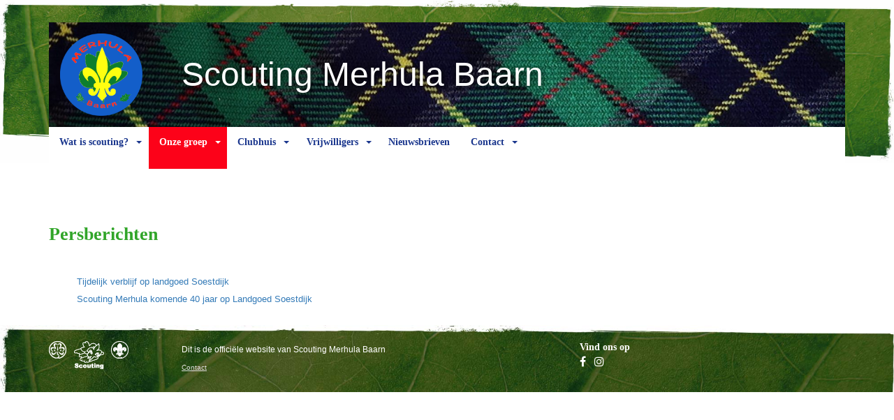

--- FILE ---
content_type: text/html; charset=UTF-8
request_url: https://merhula.nl/persberichten/
body_size: 7666
content:
<!doctype html>
<html>
	<head>
	
	    <meta charset="UTF-8" />
	    <title>   
	        	            Persberichten - Scouting Merhula Baarn
	        	    </title>
	
		<link rel="shortcut icon" href="/favicon.ico" type="image/x-icon" />
		<link rel="icon" type="image/png" href="/favicon-16x16.png" />
		<link rel="icon" type="image/png" href="/favicon-32x32.png" />
		<link rel="icon" type="image/png" href="/favicon-96x96.png" />
		<link rel="icon" type="image/png" href="/apple-icon-57x57.png" />
		<link rel="icon" type="image/png" href="/apple-icon-60x60.png" />
		<link rel="icon" type="image/png" href="/apple-icon-72x72.png" />
		<link rel="icon" type="image/png" href="/apple-icon-76x76.png" />
		<link rel="icon" type="image/png" href="/apple-icon-114x114.png" />
		<link rel="icon" type="image/png" href="/apple-icon-120x120.png" />
		<link rel="icon" type="image/png" href="/apple-icon-144x144.png" />
		<link rel="icon" type="image/png" href="/apple-icon-152x152.png" />
		<link rel="icon" type="image/png" href="/apple-icon-180x180.png" />
		<link rel="icon" type="image/png" href="/android-icon-192x192.png" />
		<link rel="P3Pv1" href="/w3c/p3p.xml" />
	    <meta http-equiv="Content-Type" content="text/html; charset=UTF-8" />
	    <meta http-equiv="X-UA-Compatible" content="IE=edge,chrome=1">
	    <meta name="viewport" content="width=device-width, initial-scale=1.0">
	
	    <meta name='robots' content='index, follow, max-image-preview:large, max-snippet:-1, max-video-preview:-1' />

	<!-- This site is optimized with the Yoast SEO plugin v26.7 - https://yoast.com/wordpress/plugins/seo/ -->
	<title>Persberichten - Scouting Merhula Baarn</title>
	<link rel="canonical" href="https://merhula.nl/persberichten/" />
	<meta property="og:locale" content="nl_NL" />
	<meta property="og:type" content="article" />
	<meta property="og:title" content="Persberichten - Scouting Merhula Baarn" />
	<meta property="og:description" content="Tijdelijk verblijf op landgoed Soestdijk Scouting Merhula komende 40 jaar op Landgoed Soestdijk" />
	<meta property="og:url" content="https://merhula.nl/persberichten/" />
	<meta property="og:site_name" content="Scouting Merhula Baarn" />
	<meta property="article:modified_time" content="2021-09-29T09:26:26+00:00" />
	<meta name="twitter:card" content="summary_large_image" />
	<script type="application/ld+json" class="yoast-schema-graph">{"@context":"https://schema.org","@graph":[{"@type":"WebPage","@id":"https://merhula.nl/persberichten/","url":"https://merhula.nl/persberichten/","name":"Persberichten - Scouting Merhula Baarn","isPartOf":{"@id":"https://merhula.nl/#website"},"datePublished":"2021-09-27T13:25:00+00:00","dateModified":"2021-09-29T09:26:26+00:00","breadcrumb":{"@id":"https://merhula.nl/persberichten/#breadcrumb"},"inLanguage":"nl-NL","potentialAction":[{"@type":"ReadAction","target":["https://merhula.nl/persberichten/"]}]},{"@type":"BreadcrumbList","@id":"https://merhula.nl/persberichten/#breadcrumb","itemListElement":[{"@type":"ListItem","position":1,"name":"Home","item":"https://merhula.nl/"},{"@type":"ListItem","position":2,"name":"Persberichten"}]},{"@type":"WebSite","@id":"https://merhula.nl/#website","url":"https://merhula.nl/","name":"Scouting Merhula Baarn","description":"","potentialAction":[{"@type":"SearchAction","target":{"@type":"EntryPoint","urlTemplate":"https://merhula.nl/?s={search_term_string}"},"query-input":{"@type":"PropertyValueSpecification","valueRequired":true,"valueName":"search_term_string"}}],"inLanguage":"nl-NL"}]}</script>
	<!-- / Yoast SEO plugin. -->


<link rel='dns-prefetch' href='//code.jquery.com' />
<link rel='dns-prefetch' href='//cdnjs.cloudflare.com' />
<link rel='dns-prefetch' href='//fonts.googleapis.com' />
<link rel="alternate" title="oEmbed (JSON)" type="application/json+oembed" href="https://merhula.nl/wp-json/oembed/1.0/embed?url=https%3A%2F%2Fmerhula.nl%2Fpersberichten%2F" />
<link rel="alternate" title="oEmbed (XML)" type="text/xml+oembed" href="https://merhula.nl/wp-json/oembed/1.0/embed?url=https%3A%2F%2Fmerhula.nl%2Fpersberichten%2F&#038;format=xml" />
<style id='wp-img-auto-sizes-contain-inline-css' type='text/css'>
img:is([sizes=auto i],[sizes^="auto," i]){contain-intrinsic-size:3000px 1500px}
/*# sourceURL=wp-img-auto-sizes-contain-inline-css */
</style>
<link rel='stylesheet' id='twb-open-sans-css' href='https://fonts.googleapis.com/css?family=Open+Sans%3A300%2C400%2C500%2C600%2C700%2C800&#038;display=swap&#038;ver=6.9' type='text/css' media='all' />
<link rel='stylesheet' id='twbbwg-global-css' href='https://merhula.nl/wp-content/plugins/photo-gallery/booster/assets/css/global.css' type='text/css' media='all' />
<link rel='stylesheet' id='wp-block-library-css' href='https://merhula.nl/wp-includes/css/dist/block-library/style.min.css' type='text/css' media='all' />
<style id='classic-theme-styles-inline-css' type='text/css'>
/*! This file is auto-generated */
.wp-block-button__link{color:#fff;background-color:#32373c;border-radius:9999px;box-shadow:none;text-decoration:none;padding:calc(.667em + 2px) calc(1.333em + 2px);font-size:1.125em}.wp-block-file__button{background:#32373c;color:#fff;text-decoration:none}
/*# sourceURL=/wp-includes/css/classic-themes.min.css */
</style>
<style id='global-styles-inline-css' type='text/css'>
:root{--wp--preset--aspect-ratio--square: 1;--wp--preset--aspect-ratio--4-3: 4/3;--wp--preset--aspect-ratio--3-4: 3/4;--wp--preset--aspect-ratio--3-2: 3/2;--wp--preset--aspect-ratio--2-3: 2/3;--wp--preset--aspect-ratio--16-9: 16/9;--wp--preset--aspect-ratio--9-16: 9/16;--wp--preset--color--black: #000000;--wp--preset--color--cyan-bluish-gray: #abb8c3;--wp--preset--color--white: #ffffff;--wp--preset--color--pale-pink: #f78da7;--wp--preset--color--vivid-red: #cf2e2e;--wp--preset--color--luminous-vivid-orange: #ff6900;--wp--preset--color--luminous-vivid-amber: #fcb900;--wp--preset--color--light-green-cyan: #7bdcb5;--wp--preset--color--vivid-green-cyan: #00d084;--wp--preset--color--pale-cyan-blue: #8ed1fc;--wp--preset--color--vivid-cyan-blue: #0693e3;--wp--preset--color--vivid-purple: #9b51e0;--wp--preset--gradient--vivid-cyan-blue-to-vivid-purple: linear-gradient(135deg,rgb(6,147,227) 0%,rgb(155,81,224) 100%);--wp--preset--gradient--light-green-cyan-to-vivid-green-cyan: linear-gradient(135deg,rgb(122,220,180) 0%,rgb(0,208,130) 100%);--wp--preset--gradient--luminous-vivid-amber-to-luminous-vivid-orange: linear-gradient(135deg,rgb(252,185,0) 0%,rgb(255,105,0) 100%);--wp--preset--gradient--luminous-vivid-orange-to-vivid-red: linear-gradient(135deg,rgb(255,105,0) 0%,rgb(207,46,46) 100%);--wp--preset--gradient--very-light-gray-to-cyan-bluish-gray: linear-gradient(135deg,rgb(238,238,238) 0%,rgb(169,184,195) 100%);--wp--preset--gradient--cool-to-warm-spectrum: linear-gradient(135deg,rgb(74,234,220) 0%,rgb(151,120,209) 20%,rgb(207,42,186) 40%,rgb(238,44,130) 60%,rgb(251,105,98) 80%,rgb(254,248,76) 100%);--wp--preset--gradient--blush-light-purple: linear-gradient(135deg,rgb(255,206,236) 0%,rgb(152,150,240) 100%);--wp--preset--gradient--blush-bordeaux: linear-gradient(135deg,rgb(254,205,165) 0%,rgb(254,45,45) 50%,rgb(107,0,62) 100%);--wp--preset--gradient--luminous-dusk: linear-gradient(135deg,rgb(255,203,112) 0%,rgb(199,81,192) 50%,rgb(65,88,208) 100%);--wp--preset--gradient--pale-ocean: linear-gradient(135deg,rgb(255,245,203) 0%,rgb(182,227,212) 50%,rgb(51,167,181) 100%);--wp--preset--gradient--electric-grass: linear-gradient(135deg,rgb(202,248,128) 0%,rgb(113,206,126) 100%);--wp--preset--gradient--midnight: linear-gradient(135deg,rgb(2,3,129) 0%,rgb(40,116,252) 100%);--wp--preset--font-size--small: 13px;--wp--preset--font-size--medium: 20px;--wp--preset--font-size--large: 36px;--wp--preset--font-size--x-large: 42px;--wp--preset--spacing--20: 0.44rem;--wp--preset--spacing--30: 0.67rem;--wp--preset--spacing--40: 1rem;--wp--preset--spacing--50: 1.5rem;--wp--preset--spacing--60: 2.25rem;--wp--preset--spacing--70: 3.38rem;--wp--preset--spacing--80: 5.06rem;--wp--preset--shadow--natural: 6px 6px 9px rgba(0, 0, 0, 0.2);--wp--preset--shadow--deep: 12px 12px 50px rgba(0, 0, 0, 0.4);--wp--preset--shadow--sharp: 6px 6px 0px rgba(0, 0, 0, 0.2);--wp--preset--shadow--outlined: 6px 6px 0px -3px rgb(255, 255, 255), 6px 6px rgb(0, 0, 0);--wp--preset--shadow--crisp: 6px 6px 0px rgb(0, 0, 0);}:where(.is-layout-flex){gap: 0.5em;}:where(.is-layout-grid){gap: 0.5em;}body .is-layout-flex{display: flex;}.is-layout-flex{flex-wrap: wrap;align-items: center;}.is-layout-flex > :is(*, div){margin: 0;}body .is-layout-grid{display: grid;}.is-layout-grid > :is(*, div){margin: 0;}:where(.wp-block-columns.is-layout-flex){gap: 2em;}:where(.wp-block-columns.is-layout-grid){gap: 2em;}:where(.wp-block-post-template.is-layout-flex){gap: 1.25em;}:where(.wp-block-post-template.is-layout-grid){gap: 1.25em;}.has-black-color{color: var(--wp--preset--color--black) !important;}.has-cyan-bluish-gray-color{color: var(--wp--preset--color--cyan-bluish-gray) !important;}.has-white-color{color: var(--wp--preset--color--white) !important;}.has-pale-pink-color{color: var(--wp--preset--color--pale-pink) !important;}.has-vivid-red-color{color: var(--wp--preset--color--vivid-red) !important;}.has-luminous-vivid-orange-color{color: var(--wp--preset--color--luminous-vivid-orange) !important;}.has-luminous-vivid-amber-color{color: var(--wp--preset--color--luminous-vivid-amber) !important;}.has-light-green-cyan-color{color: var(--wp--preset--color--light-green-cyan) !important;}.has-vivid-green-cyan-color{color: var(--wp--preset--color--vivid-green-cyan) !important;}.has-pale-cyan-blue-color{color: var(--wp--preset--color--pale-cyan-blue) !important;}.has-vivid-cyan-blue-color{color: var(--wp--preset--color--vivid-cyan-blue) !important;}.has-vivid-purple-color{color: var(--wp--preset--color--vivid-purple) !important;}.has-black-background-color{background-color: var(--wp--preset--color--black) !important;}.has-cyan-bluish-gray-background-color{background-color: var(--wp--preset--color--cyan-bluish-gray) !important;}.has-white-background-color{background-color: var(--wp--preset--color--white) !important;}.has-pale-pink-background-color{background-color: var(--wp--preset--color--pale-pink) !important;}.has-vivid-red-background-color{background-color: var(--wp--preset--color--vivid-red) !important;}.has-luminous-vivid-orange-background-color{background-color: var(--wp--preset--color--luminous-vivid-orange) !important;}.has-luminous-vivid-amber-background-color{background-color: var(--wp--preset--color--luminous-vivid-amber) !important;}.has-light-green-cyan-background-color{background-color: var(--wp--preset--color--light-green-cyan) !important;}.has-vivid-green-cyan-background-color{background-color: var(--wp--preset--color--vivid-green-cyan) !important;}.has-pale-cyan-blue-background-color{background-color: var(--wp--preset--color--pale-cyan-blue) !important;}.has-vivid-cyan-blue-background-color{background-color: var(--wp--preset--color--vivid-cyan-blue) !important;}.has-vivid-purple-background-color{background-color: var(--wp--preset--color--vivid-purple) !important;}.has-black-border-color{border-color: var(--wp--preset--color--black) !important;}.has-cyan-bluish-gray-border-color{border-color: var(--wp--preset--color--cyan-bluish-gray) !important;}.has-white-border-color{border-color: var(--wp--preset--color--white) !important;}.has-pale-pink-border-color{border-color: var(--wp--preset--color--pale-pink) !important;}.has-vivid-red-border-color{border-color: var(--wp--preset--color--vivid-red) !important;}.has-luminous-vivid-orange-border-color{border-color: var(--wp--preset--color--luminous-vivid-orange) !important;}.has-luminous-vivid-amber-border-color{border-color: var(--wp--preset--color--luminous-vivid-amber) !important;}.has-light-green-cyan-border-color{border-color: var(--wp--preset--color--light-green-cyan) !important;}.has-vivid-green-cyan-border-color{border-color: var(--wp--preset--color--vivid-green-cyan) !important;}.has-pale-cyan-blue-border-color{border-color: var(--wp--preset--color--pale-cyan-blue) !important;}.has-vivid-cyan-blue-border-color{border-color: var(--wp--preset--color--vivid-cyan-blue) !important;}.has-vivid-purple-border-color{border-color: var(--wp--preset--color--vivid-purple) !important;}.has-vivid-cyan-blue-to-vivid-purple-gradient-background{background: var(--wp--preset--gradient--vivid-cyan-blue-to-vivid-purple) !important;}.has-light-green-cyan-to-vivid-green-cyan-gradient-background{background: var(--wp--preset--gradient--light-green-cyan-to-vivid-green-cyan) !important;}.has-luminous-vivid-amber-to-luminous-vivid-orange-gradient-background{background: var(--wp--preset--gradient--luminous-vivid-amber-to-luminous-vivid-orange) !important;}.has-luminous-vivid-orange-to-vivid-red-gradient-background{background: var(--wp--preset--gradient--luminous-vivid-orange-to-vivid-red) !important;}.has-very-light-gray-to-cyan-bluish-gray-gradient-background{background: var(--wp--preset--gradient--very-light-gray-to-cyan-bluish-gray) !important;}.has-cool-to-warm-spectrum-gradient-background{background: var(--wp--preset--gradient--cool-to-warm-spectrum) !important;}.has-blush-light-purple-gradient-background{background: var(--wp--preset--gradient--blush-light-purple) !important;}.has-blush-bordeaux-gradient-background{background: var(--wp--preset--gradient--blush-bordeaux) !important;}.has-luminous-dusk-gradient-background{background: var(--wp--preset--gradient--luminous-dusk) !important;}.has-pale-ocean-gradient-background{background: var(--wp--preset--gradient--pale-ocean) !important;}.has-electric-grass-gradient-background{background: var(--wp--preset--gradient--electric-grass) !important;}.has-midnight-gradient-background{background: var(--wp--preset--gradient--midnight) !important;}.has-small-font-size{font-size: var(--wp--preset--font-size--small) !important;}.has-medium-font-size{font-size: var(--wp--preset--font-size--medium) !important;}.has-large-font-size{font-size: var(--wp--preset--font-size--large) !important;}.has-x-large-font-size{font-size: var(--wp--preset--font-size--x-large) !important;}
:where(.wp-block-post-template.is-layout-flex){gap: 1.25em;}:where(.wp-block-post-template.is-layout-grid){gap: 1.25em;}
:where(.wp-block-term-template.is-layout-flex){gap: 1.25em;}:where(.wp-block-term-template.is-layout-grid){gap: 1.25em;}
:where(.wp-block-columns.is-layout-flex){gap: 2em;}:where(.wp-block-columns.is-layout-grid){gap: 2em;}
:root :where(.wp-block-pullquote){font-size: 1.5em;line-height: 1.6;}
/*# sourceURL=global-styles-inline-css */
</style>
<link rel='stylesheet' id='bwg_fonts-css' href='https://merhula.nl/wp-content/plugins/photo-gallery/css/bwg-fonts/fonts.css' type='text/css' media='all' />
<link rel='stylesheet' id='sumoselect-css' href='https://merhula.nl/wp-content/plugins/photo-gallery/css/sumoselect.min.css' type='text/css' media='all' />
<link rel='stylesheet' id='mCustomScrollbar-css' href='https://merhula.nl/wp-content/plugins/photo-gallery/css/jquery.mCustomScrollbar.min.css' type='text/css' media='all' />
<link rel='stylesheet' id='bwg_googlefonts-css' href='https://fonts.googleapis.com/css?family=Ubuntu&#038;subset=greek,latin,greek-ext,vietnamese,cyrillic-ext,latin-ext,cyrillic' type='text/css' media='all' />
<link rel='stylesheet' id='bwg_frontend-css' href='https://merhula.nl/wp-content/plugins/photo-gallery/css/styles.min.css' type='text/css' media='all' />
<link rel='stylesheet' id='ivory-search-styles-css' href='https://merhula.nl/wp-content/plugins/add-search-to-menu/public/css/ivory-search.min.css' type='text/css' media='all' />
<link rel='stylesheet' id='bootstrap-style-css' href='https://merhula.nl/wp-content/themes/scoutingnl/assets/scripts/css/bootstrap.min.css' type='text/css' media='all' />
<link rel='stylesheet' id='font-awesome-style-css' href='https://merhula.nl/wp-content/themes/scoutingnl/assets/scripts/css/font-awesome.min.css' type='text/css' media='all' />
<link rel='stylesheet' id='font-dccash-style-css' href='https://merhula.nl/wp-content/themes/scoutingnl/assets/scripts/css/font-dccash.css' type='text/css' media='all' />
<link rel='stylesheet' id='google-fonts-style-css' href='https://fonts.googleapis.com/css?family=Roboto&#038;ver=screen' type='text/css' media='all' />
<link rel='stylesheet' id='thema-style-css' href='https://merhula.nl/wp-content/themes/scoutingnl/style.css' type='text/css' media='all' />
<script type="text/javascript" src="//code.jquery.com/jquery-1.11.3.min.js" id="jquery-js"></script>
<script type="text/javascript" src="https://merhula.nl/wp-content/plugins/photo-gallery/booster/assets/js/circle-progress.js" id="twbbwg-circle-js"></script>
<script type="text/javascript" id="twbbwg-global-js-extra">
/* <![CDATA[ */
var twb = {"nonce":"c2987f38b6","ajax_url":"https://merhula.nl/wp-admin/admin-ajax.php","plugin_url":"https://merhula.nl/wp-content/plugins/photo-gallery/booster","href":"https://merhula.nl/wp-admin/admin.php?page=twbbwg_photo-gallery"};
var twb = {"nonce":"c2987f38b6","ajax_url":"https://merhula.nl/wp-admin/admin-ajax.php","plugin_url":"https://merhula.nl/wp-content/plugins/photo-gallery/booster","href":"https://merhula.nl/wp-admin/admin.php?page=twbbwg_photo-gallery"};
//# sourceURL=twbbwg-global-js-extra
/* ]]> */
</script>
<script type="text/javascript" src="https://merhula.nl/wp-content/plugins/photo-gallery/booster/assets/js/global.js" id="twbbwg-global-js"></script>
<script type="text/javascript" src="https://merhula.nl/wp-content/plugins/photo-gallery/js/jquery.sumoselect.min.js" id="sumoselect-js"></script>
<script type="text/javascript" src="https://merhula.nl/wp-content/plugins/photo-gallery/js/tocca.min.js" id="bwg_mobile-js"></script>
<script type="text/javascript" src="https://merhula.nl/wp-content/plugins/photo-gallery/js/jquery.mCustomScrollbar.concat.min.js" id="mCustomScrollbar-js"></script>
<script type="text/javascript" src="https://merhula.nl/wp-content/plugins/photo-gallery/js/jquery.fullscreen.min.js" id="jquery-fullscreen-js"></script>
<script type="text/javascript" id="bwg_frontend-js-extra">
/* <![CDATA[ */
var bwg_objectsL10n = {"bwg_field_required":"veld is vereist.","bwg_mail_validation":"Dit is geen geldig e-mailadres.","bwg_search_result":"Er zijn geen afbeeldingen gevonden die voldoen aan de zoekopdracht.","bwg_select_tag":"Selecteer tag","bwg_order_by":"Sorteer op","bwg_search":"Zoeken","bwg_show_ecommerce":"Toon eCommerce","bwg_hide_ecommerce":"Verberg Ecommerce","bwg_show_comments":"Toon reacties","bwg_hide_comments":"Verberg reacties","bwg_restore":"Terugzetten","bwg_maximize":"Maximaliseren","bwg_fullscreen":"Volledig scherm","bwg_exit_fullscreen":"Volledig scherm afsluiten","bwg_search_tag":"ZOEKEN...","bwg_tag_no_match":"Geen tags gevonden","bwg_all_tags_selected":"Alle tags geselecteerd","bwg_tags_selected":"tags geselecteerd","play":"Afspelen","pause":"Pauze","is_pro":"","bwg_play":"Afspelen","bwg_pause":"Pauze","bwg_hide_info":"Informatie verbergen","bwg_show_info":"Informatie weergeven","bwg_hide_rating":"Verberg waardering","bwg_show_rating":"Toon beoordeling","ok":"OK","cancel":"Annuleren","select_all":"Alles selecteren","lazy_load":"0","lazy_loader":"https://merhula.nl/wp-content/plugins/photo-gallery/images/ajax_loader.png","front_ajax":"0","bwg_tag_see_all":"bekijk alle tags","bwg_tag_see_less":"minder tags zien"};
//# sourceURL=bwg_frontend-js-extra
/* ]]> */
</script>
<script type="text/javascript" src="https://merhula.nl/wp-content/plugins/photo-gallery/js/scripts.min.js" id="bwg_frontend-js"></script>
<link rel="https://api.w.org/" href="https://merhula.nl/wp-json/" /><link rel="alternate" title="JSON" type="application/json" href="https://merhula.nl/wp-json/wp/v2/pages/667" /><meta name="generator" content="Elementor 3.34.1; features: additional_custom_breakpoints; settings: css_print_method-external, google_font-enabled, font_display-auto">
			<style>
				.e-con.e-parent:nth-of-type(n+4):not(.e-lazyloaded):not(.e-no-lazyload),
				.e-con.e-parent:nth-of-type(n+4):not(.e-lazyloaded):not(.e-no-lazyload) * {
					background-image: none !important;
				}
				@media screen and (max-height: 1024px) {
					.e-con.e-parent:nth-of-type(n+3):not(.e-lazyloaded):not(.e-no-lazyload),
					.e-con.e-parent:nth-of-type(n+3):not(.e-lazyloaded):not(.e-no-lazyload) * {
						background-image: none !important;
					}
				}
				@media screen and (max-height: 640px) {
					.e-con.e-parent:nth-of-type(n+2):not(.e-lazyloaded):not(.e-no-lazyload),
					.e-con.e-parent:nth-of-type(n+2):not(.e-lazyloaded):not(.e-no-lazyload) * {
						background-image: none !important;
					}
				}
			</style>
					<style type="text/css" id="wp-custom-css">
			/* DivTable.com */
.divTable{
	display: table;
	width: 100%;
}
.divTableRow {
	display: table-row;
}
.divTableHeading {
	background-color: #EEE;
	display: table-header-group;
}
.divTableCell, .divTableHead {
	border: 1px solid #999999;
	display: table-cell;
	padding: 3px 10px;
}
.divTableHeading {
	background-color: #EEE;
	display: table-header-group;
	font-weight: bold;
}
.divTableFoot {
	background-color: #EEE;
	display: table-footer-group;
	font-weight: bold;
}
.divTableBody {
	display: table-row-group;
}
section.comments {
display: none;
}		</style>
		<style type="text/css" media="screen">.is-menu path.search-icon-path { fill: #848484;}body .popup-search-close:after, body .search-close:after { border-color: #848484;}body .popup-search-close:before, body .search-close:before { border-color: #848484;}</style>			<style type="text/css">
					.is-form-id-523 .is-search-submit:focus,
			.is-form-id-523 .is-search-submit:hover,
			.is-form-id-523 .is-search-submit,
            .is-form-id-523 .is-search-icon {
			color: #ffffff !important;            background-color: #1e73be !important;            border-color: #1e73be !important;			}
                        	.is-form-id-523 .is-search-submit path {
					fill: #ffffff !important;            	}
            			.is-form-id-523 .is-search-input::-webkit-input-placeholder {
			    color: #000000 !important;
			}
			.is-form-id-523 .is-search-input:-moz-placeholder {
			    color: #000000 !important;
			    opacity: 1;
			}
			.is-form-id-523 .is-search-input::-moz-placeholder {
			    color: #000000 !important;
			    opacity: 1;
			}
			.is-form-id-523 .is-search-input:-ms-input-placeholder {
			    color: #000000 !important;
			}
                        			.is-form-style-1.is-form-id-523 .is-search-input:focus,
			.is-form-style-1.is-form-id-523 .is-search-input:hover,
			.is-form-style-1.is-form-id-523 .is-search-input,
			.is-form-style-2.is-form-id-523 .is-search-input:focus,
			.is-form-style-2.is-form-id-523 .is-search-input:hover,
			.is-form-style-2.is-form-id-523 .is-search-input,
			.is-form-style-3.is-form-id-523 .is-search-input:focus,
			.is-form-style-3.is-form-id-523 .is-search-input:hover,
			.is-form-style-3.is-form-id-523 .is-search-input,
			.is-form-id-523 .is-search-input:focus,
			.is-form-id-523 .is-search-input:hover,
			.is-form-id-523 .is-search-input {
                                color: #000000 !important;                                border-color: #1e73be !important;                                background-color: #dbdbdb !important;			}
                        			</style>
		
	<body class="wp-singular page-template-default page page-id-667 wp-theme-scoutingnl desktop chrome scoutingnl custom-background p-persberichten elementor-default" data-template="base.twig">
		
					
			<header role="banner" class="hro-header container-fluid" >
																	
				<div id="container-header-thema" style="" class="blad">
					<div class="container">
						<div class="row">
																													<div id="container-header-beeld" class="col-xs-12" style=background-image:url(https://merhula.nl/wp-content/uploads/2025/05/das-liggend-rotated.jpg)>
								<div class="row">
									<div id="container-header-logo" class="col-xs-4 col-sm-2">
																																<a href="https://merhula.nl">
												<img id="logo" alt="" src="https://merhula.nl/wp-content/uploads/2025/05/Merhula-badge2.png" />
											</a>
																			</div>
									<div id="container-header-groepnaam" class="col-xs-8 col-sm-10">
																					<span id="groepnaam">Scouting Merhula Baarn</span>
																			</div>
								</div>
							</div>
							<div id="container-main-menu" class="col-xs-12">
								<a class="mobiel-menu visible-xs" href="#"><span>Menu</span><i class="fa fa-bars"></i></a>
																	<div class="main-menu collapse navbar-collapse">
										<ul class="nav navbar-nav navbar-left">
												<li class="top-menu-item  menu-item menu-item-type-post_type menu-item-object-page menu-item-266 menu-item-has-children">
		<a class="nav-link" href="https://merhula.nl/speltakken/">
			Wat is scouting?
			<div class="menu-item-ondertitel"></div>
		</a>
				    <ul class="sub-menu nav navbar-nav dropdown-menu">
									<li class="dropdown  menu-item menu-item-type-post_type menu-item-object-page menu-item-267">
						<a title="Kom kennis maken met scouting Merhula" href="https://merhula.nl/speltakken/lid-worden/">Kom kennis maken met scouting Merhula</a>
											</li>
									<li class="dropdown  menu-item menu-item-type-post_type menu-item-object-page menu-item-268">
						<a title="Bevers 5-7 jaar" href="https://merhula.nl/speltakken/bevers/">Bevers 5-7 jaar</a>
											</li>
									<li class="dropdown  menu-item menu-item-type-post_type menu-item-object-page menu-item-274">
						<a title="Welpen 7-11 jaar" href="https://merhula.nl/speltakken/welpen/">Welpen 7-11 jaar</a>
											</li>
									<li class="dropdown  menu-item menu-item-type-post_type menu-item-object-page menu-item-273">
						<a title="Scouts 11-15 jaar" href="https://merhula.nl/speltakken/scouts/">Scouts 11-15 jaar</a>
											</li>
									<li class="dropdown  menu-item menu-item-type-post_type menu-item-object-page menu-item-275">
						<a title="Explorers 15-18 jaar" href="https://merhula.nl/speltakken/explorers/">Explorers 15-18 jaar</a>
											</li>
									<li class="dropdown  menu-item menu-item-type-post_type menu-item-object-page menu-item-560">
						<a title="Stam 18+ jaar" href="https://merhula.nl/speltakken/stam/">Stam 18+ jaar</a>
											</li>
									<li class="dropdown  menu-item menu-item-type-post_type menu-item-object-page menu-item-785">
						<a title="Contributie" href="https://merhula.nl/contributie/">Contributie</a>
											</li>
						    </ul>
		 	</li>
	<li class="top-menu-item  menu-item menu-item-type-post_type menu-item-object-page current-menu-ancestor current-menu-parent current_page_parent current_page_ancestor menu-item-666 menu-item-has-children">
		<a class="nav-link" href="https://merhula.nl/onze-geschiedenis-2/">
			Onze groep
			<div class="menu-item-ondertitel"></div>
		</a>
				    <ul class="sub-menu nav navbar-nav dropdown-menu">
									<li class="dropdown  menu-item menu-item-type-post_type menu-item-object-page current-menu-item page_item page-item-667 current_page_item menu-item-669">
						<a title="Persberichten" href="https://merhula.nl/persberichten/">Persberichten</a>
											</li>
						    </ul>
		 	</li>
	<li class="top-menu-item  menu-item menu-item-type-post_type menu-item-object-page menu-item-265 menu-item-has-children">
		<a class="nav-link" href="https://merhula.nl/clubhuis/">
			Clubhuis
			<div class="menu-item-ondertitel"></div>
		</a>
				    <ul class="sub-menu nav navbar-nav dropdown-menu">
									<li class="dropdown  menu-item menu-item-type-post_type menu-item-object-page menu-item-1383">
						<a title="Clubhuis huren" href="https://merhula.nl/clubhuis-huren/">Clubhuis huren</a>
											</li>
									<li class="dropdown  menu-item menu-item-type-post_type menu-item-object-page menu-item-272">
						<a title="Adres en route" href="https://merhula.nl/clubhuis/adres-en-route/">Adres en route</a>
											</li>
									<li class="dropdown  menu-item menu-item-type-post_type menu-item-object-page menu-item-271">
						<a title="Faciliteiten gebouw" href="https://merhula.nl/clubhuis/faciliteiten-gebouw/">Faciliteiten gebouw</a>
											</li>
									<li class="dropdown  menu-item menu-item-type-post_type menu-item-object-page menu-item-270">
						<a title="Algemene huurvoorwaarden  " href="https://merhula.nl/clubhuis/algemene-huurvoorwaarden/">Algemene huurvoorwaarden  </a>
											</li>
									<li class="dropdown  menu-item menu-item-type-post_type menu-item-object-page menu-item-269">
						<a title="Verhuurtarieven" href="https://merhula.nl/clubhuis/verhuur-tarieven/">Verhuurtarieven</a>
											</li>
									<li class="dropdown  menu-item menu-item-type-custom menu-item-object-custom menu-item-1307">
						<a title="Cameratoezicht clubhuis" href="https://drive.google.com/file/d/1o1348OPdBjNobDF-nz4sqHavLwh1abAm/view?usp=sharing">Cameratoezicht clubhuis</a>
											</li>
									<li class="dropdown  menu-item menu-item-type-post_type menu-item-object-page menu-item-1380">
						<a title="Foto’s clubhuis" href="https://merhula.nl/fotos-clubhuis/">Foto’s clubhuis</a>
											</li>
						    </ul>
		 	</li>
	<li class="top-menu-item  menu-item menu-item-type-post_type menu-item-object-page menu-item-276 menu-item-has-children">
		<a class="nav-link" href="https://merhula.nl/vrijwilligers/">
			Vrijwilligers
			<div class="menu-item-ondertitel"></div>
		</a>
				    <ul class="sub-menu nav navbar-nav dropdown-menu">
									<li class="dropdown  menu-item menu-item-type-post_type menu-item-object-page menu-item-844">
						<a title="Vrijwilligers" href="https://merhula.nl/vrijwilligers/">Vrijwilligers</a>
											</li>
									<li class="dropdown  menu-item menu-item-type-post_type menu-item-object-page menu-item-277">
						<a title="Word vrijwilliger bij Merhula!" href="https://merhula.nl/vrijwilligers/vacatures/">Word vrijwilliger bij Merhula!</a>
											</li>
									<li class="dropdown  menu-item menu-item-type-post_type menu-item-object-page menu-item-349">
						<a title="Groepsagenda" href="https://merhula.nl/vrijwilligers/groepsagenda/">Groepsagenda</a>
											</li>
						    </ul>
		 	</li>
	<li class="top-menu-item  menu-item menu-item-type-post_type menu-item-object-page menu-item-512">
		<a class="nav-link" href="https://merhula.nl/nieuwsbrieven/">
			Nieuwsbrieven
			<div class="menu-item-ondertitel"></div>
		</a>
			</li>
	<li class="top-menu-item  menu-item menu-item-type-post_type menu-item-object-page menu-item-289 menu-item-has-children">
		<a class="nav-link" href="https://merhula.nl/contact/">
			Contact
			<div class="menu-item-ondertitel"></div>
		</a>
				    <ul class="sub-menu nav navbar-nav dropdown-menu">
									<li class="dropdown  menu-item menu-item-type-post_type menu-item-object-page menu-item-364">
						<a title="Onze geschiedenis" href="https://merhula.nl/onze-geschiedenis/">Onze geschiedenis</a>
											</li>
									<li class="dropdown  menu-item menu-item-type-post_type menu-item-object-page menu-item-420">
						<a title="Sponsorkliks" href="https://merhula.nl/sponsorkliks/">Sponsorkliks</a>
											</li>
									<li class="dropdown  menu-item menu-item-type-post_type menu-item-object-page menu-item-914">
						<a title="Voorwaarden obligaties" href="https://merhula.nl/voorwaarden-obligaties/">Voorwaarden obligaties</a>
											</li>
									<li class="dropdown  menu-item menu-item-type-post_type menu-item-object-page menu-item-280">
						<a title="Sponsors" href="https://merhula.nl/nieuwbouw/sponsors/">Sponsors</a>
											</li>
						    </ul>
		 	</li>
										</ul>
									</div>
															</div>
						</div>
					</div>
				</div>
			</header>
																					 
					
		<section id="content" role="main">			
			
	<div class="container container-page page">
			
		<article class="item item-page">
						
			<section class="container-content">
				
				<header><h1 class="page-title">Persberichten</h1></header>
				<section class="item-img">
				
						
				</section>
				<div class="content">
					<ul class="wp-block-latest-posts__list wp-block-latest-posts"><li><a class="wp-block-latest-posts__post-title" href="https://merhula.nl/tijdelijk-verblijf-op-landgoed-soestdijk/">Tijdelijk verblijf op landgoed Soestdijk</a></li>
<li><a class="wp-block-latest-posts__post-title" href="https://merhula.nl/scouting-merhula-komende-40-jaar-op-landgoed-soestdijk/">Scouting Merhula komende 40 jaar op Landgoed Soestdijk</a></li>
</ul>
				</div>
				

				
				
			</section>
							
		</article>

	</div>

		</section>
		
		<footer class="footer">
			<nav role="navigation">		
										
<div id="container-footer-thema" style="" class="container-fluid blad">
	<div class="row">
		<div class="container">
			<div class="row">
				<div class="col-xs-12 col-sm-8">
					<div class="col-xs-12 col-sm-3">
						<ul class="scouting-nl-links">
	<li data-org-id="WAGGGS">
	    <a title="wagggs.org" href="http://www.wagggs.org" target="_blank"><span>WAGGGS</span></a>
	</li>
	<li data-org-id="SCNL">
	    <a title="scouting.nl" href="http://www.scouting.nl" target="_blank"><span>Scouting Nederland</span></a>
	</li>
	<li  data-org-id="WSF">
	    <a title="scout.org" href="http://www.scout.org" target="_blank"><span>WSF</span></a>
	</li>
</ul>					</div>
					<div class="col-xs-12 col-sm-9">
						<div id="container-over-scouting-groep">
	<p>Dit is de offici&euml;le website van Scouting Merhula Baarn</p>
			<ul class="scouting-groep-links">
							<li>
					<a title="Contact" href="https://merhula.nl/contact/">Contact</a>
				</li>
					</ul>
	</div>					</div>
				</div>
				<div class="col-xs-12 col-sm-4">
					<div id="container-scouting-groep-social-icons">
			<h3>Vind ons op</h3>
		<ul class="scouting-groep-social-icons">
							<li>
					<a title="" class="fa fa-facebook" href="https://www.facebook.com/merhula"></a>
				</li>
							<li>
					<a title="" class="fa fa-instagram" href="https://www.instagram.com/merhula"></a>
				</li>
					</ul>
	</div>				</div>
			</div>
		</div>
	</div>
</div>							</nav>  
		</footer>
			
		<script type="speculationrules">
{"prefetch":[{"source":"document","where":{"and":[{"href_matches":"/*"},{"not":{"href_matches":["/wp-*.php","/wp-admin/*","/wp-content/uploads/*","/wp-content/*","/wp-content/plugins/*","/wp-content/themes/scoutingnl/*","/*\\?(.+)"]}},{"not":{"selector_matches":"a[rel~=\"nofollow\"]"}},{"not":{"selector_matches":".no-prefetch, .no-prefetch a"}}]},"eagerness":"conservative"}]}
</script>
			<script>
				const lazyloadRunObserver = () => {
					const lazyloadBackgrounds = document.querySelectorAll( `.e-con.e-parent:not(.e-lazyloaded)` );
					const lazyloadBackgroundObserver = new IntersectionObserver( ( entries ) => {
						entries.forEach( ( entry ) => {
							if ( entry.isIntersecting ) {
								let lazyloadBackground = entry.target;
								if( lazyloadBackground ) {
									lazyloadBackground.classList.add( 'e-lazyloaded' );
								}
								lazyloadBackgroundObserver.unobserve( entry.target );
							}
						});
					}, { rootMargin: '200px 0px 200px 0px' } );
					lazyloadBackgrounds.forEach( ( lazyloadBackground ) => {
						lazyloadBackgroundObserver.observe( lazyloadBackground );
					} );
				};
				const events = [
					'DOMContentLoaded',
					'elementor/lazyload/observe',
				];
				events.forEach( ( event ) => {
					document.addEventListener( event, lazyloadRunObserver );
				} );
			</script>
			<script type="text/javascript" src="https://merhula.nl/wp-content/themes/scoutingnl/assets/scripts/js/jquery.cookie.min.js" id="cookie-js-js"></script>
<script type="text/javascript" src="https://merhula.nl/wp-content/themes/scoutingnl/assets/scripts/js/bootstrap.min.js" id="bootstrap-js-js"></script>
<script type="text/javascript" src="https://merhula.nl/wp-content/themes/scoutingnl/assets/scripts/js/clipboard.min.js" id="clipboard-js-js"></script>
<script type="text/javascript" src="https://merhula.nl/wp-content/themes/scoutingnl/assets/scripts/js/jquery.infinitescroll.min.js" id="infinite-scroll-js-js"></script>
<script type="text/javascript" src="https://merhula.nl/wp-content/themes/scoutingnl/assets/scripts/js/jquery.scrolltofixed.min.js" id="scroll-to-fixed-js-js"></script>
<script type="text/javascript" src="https://cdnjs.cloudflare.com/ajax/libs/jquery.imagesloaded/3.1.8/imagesloaded.pkgd.min.js" id="imagesloaded-js-js"></script>
<script type="text/javascript" src="https://merhula.nl/wp-content/themes/scoutingnl/assets/scripts/js/isotope.pkgd.min.js" id="isotope-js-js"></script>
<script type="text/javascript" src="https://merhula.nl/wp-content/themes/scoutingnl/assets/scripts/js/lazysizes.min.js" id="lazysizes-js-js"></script>
<script type="text/javascript" src="https://merhula.nl/wp-content/themes/scoutingnl/assets/scripts/js/theme.min.js" id="thema-js-js"></script>
<script type="text/javascript" src="https://merhula.nl/wp-content/plugins/page-links-to/dist/new-tab.js" id="page-links-to-js"></script>
<script type="text/javascript" id="ivory-search-scripts-js-extra">
/* <![CDATA[ */
var IvorySearchVars = {"is_analytics_enabled":"1"};
//# sourceURL=ivory-search-scripts-js-extra
/* ]]> */
</script>
<script type="text/javascript" src="https://merhula.nl/wp-content/plugins/add-search-to-menu/public/js/ivory-search.min.js" id="ivory-search-scripts-js"></script>

				
	</body>
</html>

--- FILE ---
content_type: text/css
request_url: https://merhula.nl/wp-content/themes/scoutingnl/assets/scripts/css/font-dccash.css
body_size: -42
content:
	 
@font-face {
	
  font-family: 'dccash';
  src: url('../../fonts/dccash/dc-cash-small-webfont.eot?2529353');
  src: url('../../fonts/dccash/dc-cash-small-webfont.eot?2529353#iefix') format('embedded-opentype'),
       url('../../fonts/dccash/dc-cash-small-webfont.woff?2529353') format('woff'),
       url('../../fonts/dccash/dc-cash-small-webfont.ttf?2529353') format('truetype'),
       url('../../fonts/dccash/dc-cash-small-webfont.svg?2529353#dccash') format('svg');
  
}
	 

--- FILE ---
content_type: application/javascript
request_url: https://merhula.nl/wp-content/themes/scoutingnl/assets/scripts/js/theme.min.js
body_size: 215
content:
var hro=function(){function n(n,l,e){var i;return function(){var s=this,t=arguments,o=function(){i=null,e||n.apply(s,t)},c=e&&!i;clearTimeout(i),i=setTimeout(o,l),c&&n.apply(s,t)}}return{events_binding:function(){$(".scroll-to-top").click(function(){return $("html, body").animate({scrollTop:0},400),!1}),""===$("#s").val()&&$("#s").focus(function(){$(this).select()}),$(".mobiel-menu").on("click",function(){return $(".nav-mobile").slideToggle(function(){$(this).toggleClass("mobiel-zichtbaar")}),$(".desktop .main-menu").slideToggle(function(){$(this).toggleClass("collapse")}),!1}),$(".toggle-sub").on("click",function(){var n=$(this).children("i");$(n).hasClass("fa-plus-circle")?($(n).removeClass("fa-plus-circle"),$(n).addClass("fa-minus-circle")):($(n).addClass("fa-plus-circle"),$(n).removeClass("fa-minus-circle"));var l=$(this).parent().children("ul");return $(l).slideToggle(function(){$(l).toggleClass("sub-zichtbaar")}),!1})}}}(jQuery);$(document).ready(function(){hro.events_binding()});